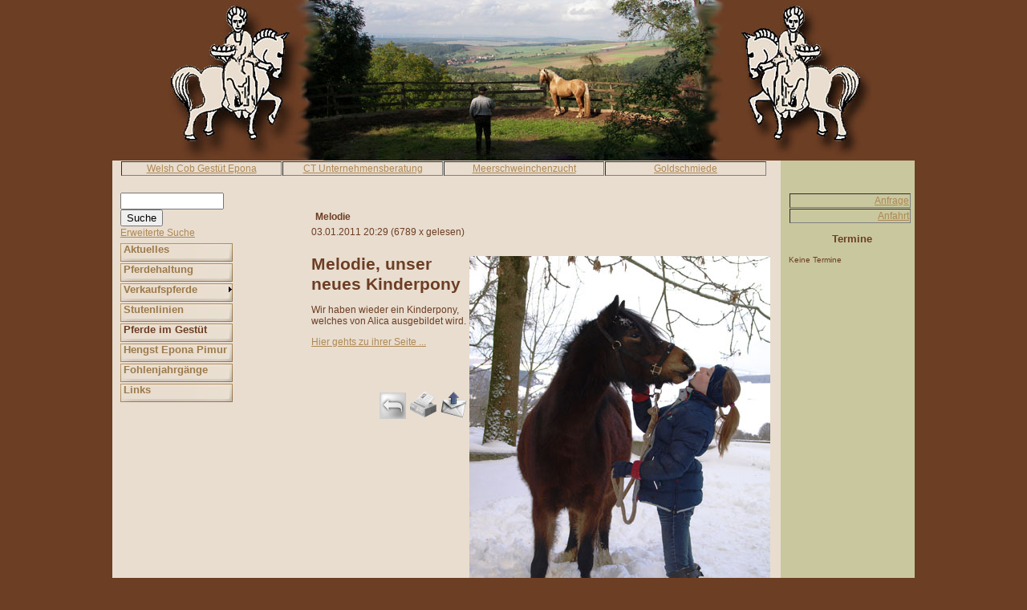

--- FILE ---
content_type: text/html; charset=utf-8
request_url: https://tschoepke-schoenborn.de/news/80/1/951/melodie
body_size: 7928
content:
<!DOCTYPE html PUBLIC "-//W3C//DTD XHTML 1.0 Transitional//EN" "http://www.w3.org/TR/xhtml1/DTD/xhtml1-transitional.dtd"> 

<html xmlns="http://www.w3.org/1999/xhtml" xml:lang="de" lang="de">

<head>

<!-- start file:/opt/ws-xoops//modules/system/templates/theme_helpers.title.html -->
<title>Tschoepke Schoenborn - News: Melodie</title>
<!-- end file:/opt/ws-xoops//modules/system/templates/theme_helpers.title.html -->

<meta name="keywords" content="Unternehmensberatung, Internetservice, Welsh Cob Gestüt Epona, Meerschweinchenzucht, Goldschmiede, gerittene Welsh Cobs, Welsh Cobs, Welsh, Freizeitpferde, Geländepferde, Welsh A, Kinderponies, Kinderponys, Kinderpony, Homepagegestaltung, Website Erstellung, Schmuck, Unikate, Gold, Meerschweinchen, Rassemeerschweinchen, 
Pferdeschmuck, Beratung Pferdebetriebe, Existenzgründungsberatung" />
<meta name="description" content="Melodie, unser neues KinderponyWir haben wieder ein Kinderpony, welches von Alica ausgebildet wird.Hier gehts zu ihrer Seite ..." />

<meta http-equiv="content-type" content="text/html; charset=UTF-8" />
<meta http-equiv="content-language" content="de" />
<meta name="robots" content="index,nofollow" />
<meta name="rating" content="general" />
<meta name="author" content="Christian Tschoepke" />
<meta name="copyright" content="Copyright Christian Tschoepke" />
<meta name="generator" content="Worldsoft CMS" />


<meta name="content-language" content="de" />


<!-- indexing: off -->
<!-- start file:/opt/ws-xoops//modules/system/templates/theme_helpers.after_meta.html -->




<!-- start dns-prefetching -->
<link rel="dns-prefetch" href="//static.worldsoft-cms.info">
<link rel="dns-prefetch" href="//images.worldsoft-cms.info">
<link rel="dns-prefetch" href="//log.worldsoft-cms.info">
<link rel="dns-prefetch" href="//logs.worldsoft-cms.info">
<link rel="dns-prefetch" href="//cms-logger.worldsoft-cms.info">
<!-- end dns-prefetching -->

	<link rel='shortcut icon' type='image/x-icon' href='/favicon.ico' />



<!-- Custom headers that should be load in the top  -->
<link rel='canonical' href='https://tschoepke-schoenborn.de/news/80/1/0/melodie'  />



<!-- Javascript files that should be loaded before the core -->

<script type='text/javascript' src='/js/jquery/jquery-1.12.4.min.js?ts=1764930619'></script>
<script type='text/javascript' src='/js/jquery/fixes/jquery-fixes-1.x.min.js?ts=1764930619'></script>



<!-- CSS  files that should be loaded before the core -->
<link rel='stylesheet' type='text/css' media='screen' href='//static.worldsoft-cms.info/js/jquery/ui/1.12.1/jquery-ui.css?ts=1764930619' />
<link rel='stylesheet' type='text/css' media='screen' href='//static.worldsoft-cms.info/js/jquery/ui/1.12.1/jquery-ui.theme.css?ts=1764930619' />
<link rel='stylesheet' type='text/css' media='screen' href='/css/cms.css?ts=1764930619' />




<!-- end file:/opt/ws-xoops//modules/system/templates/theme_helpers.after_meta.html -->
<!-- indexing: on -->
    
<link rel='stylesheet' type='text/css' href='/Styles/epona1.css' />


    

<!-- RMV: added module header -->



<script type="text/javascript">

<!--

//--></script>
<script type='text/javascript'>
window._domain='tschoepke-schoenborn.de';
window._domain_id='43775';
// Setup _lang_def
window._lang_def='de_DE';
window.location_id='951';
window.uploader_url='http://webuploader.worldsoft-cms.info/index.php';
window.newCookieConsent=0;
window._wbs=true;
window._wbs_company_id=55262295;
window._wbs_widget_url='https://widgets.worldsoft-wbs.com';
</script>


 <!-- Including //static.worldsoft-cms.info/js/jquery/plugins/cookie.js  -->

 <!--googleoff: all--> <script type='text/javascript' src='//static.worldsoft-cms.info/js/jquery/plugins/cookie.js'></script><!--googleon: all-->
<!--[if IE]><script src="//static.worldsoft-cms.info/js/jquery/plugins/bt/0.9.5-rc1/other_libs/excanvas_r3/excanvas.compiled.js"></script> <![endif]-->


 <!-- Including /js/worldsoft/URLPathInfo.js  -->

 <!--googleoff: all--> <script type='text/javascript' src='/js/worldsoft/URLPathInfo.js?ts=1764930619'></script><!--googleon: all-->


 <!-- Including /include/xoops.js  -->

 <!--googleoff: all--> <script type='text/javascript' src='/include/xoops.js?ts=1764930619'></script><!--googleon: all-->


 <!-- Including /bootstrap.js  -->

 <!--googleoff: all--> <script type='text/javascript' src='/bootstrap.js?ts=1764930619'></script><!--googleon: all-->


 <!-- Including /class/dhtml/overlib/overlib.js  -->

 <!--googleoff: all--> <script type='text/javascript' src='/class/dhtml/overlib/overlib.js?ts=1764930619'></script><!--googleon: all-->

		<script type="text/javascript">

var onLoadScripts=new Array();
var onLoadFunctions=new Array();
onLoadScripts.push("/include/locale.js.php?lang=de");
onLoadScripts.push("/include/user.js.php?lang=de");
onLoadScripts.push("//static.worldsoft-cms.info/xoops/include/ajaxLogin.js");
onLoadScripts.push("//static.worldsoft-cms.info/xoops/include/ajaxInvite.js");
onLoadScripts.push("//static.worldsoft-cms.info/xoops/include/ajaxPortalRecommend.js");


var MenuSounds = new Object();
function loadOnLoadScripts(){
	for (var i=0; i<onLoadScripts.length;i++) {
		loadScript(onLoadScripts[i]);
}
if (self.doStartup) {
	doStartup();
}
/* Do other onload handlers */
doOnLoadFunctions();
if (window.istats_url) {
	loadScript(window.istats_url);
}
if (window.ws_stats_url) {
	loadScript(window.ws_stats_url);
}
if (window.af_url) {
	if (location.search.indexOf("af_id")!=-1) {
		loadScript(window.af_url);
}
}
}
window.printLayout='print';
window.printAuto='1';
window.ws_stats_url = "//logs.worldsoft-cms.info/log?domain=tschoepke-schoenborn.de";
window.ws_stats_url += "&sw=" + screen.width;
window.ws_stats_url += "&sc=" + screen.colorDepth;
window.ws_stats_url += "&refer=" + escape(document.referrer);
window.ws_stats_url += "&page_counter=" + escape(location.href);
window.ws_stats_url += "&cookie=" + escape(document.cookie);


	window.af_url="/af.php?qs="+escape(location.search);


	if(window.addEventListener){
		window.addEventListener('load', loadOnLoadScripts, false);
} else {
	if(window.attachEvent) {
		window.attachEvent('onload', loadOnLoadScripts);
}
}


//-->

</script>
<script language="JavaScript1.2"  src="//static.worldsoft-cms.info/xoops/modules/wsMenu/dynamicMenu/apymenu.js"></script>

<!-- indexing: off -->
<!-- start file:/opt/ws-xoops//modules/system/templates/theme_helpers.before_end_head.html -->

<!-- Javascript files that should be loaded after the core -->

<script type='text/javascript' src='//static.worldsoft-cms.info/js/jquery/ui/1.12.1/jquery-ui.min.js?ts=1764930619'  ></script>
<script type='text/javascript' src='/modules/wsMenu/deluxeMenu/js/dmenu.js?ts=1764930619'  ></script>



<!-- CSS  files that should be loaded after the core -->




<!-- Custom headers that should be load just before the body   -->





<!-- location based  custom header added by the webmaster -->



<!-- end file:/opt/ws-xoops//modules/system/templates/theme_helpers.before_end_head.html -->
<!-- indexing: on --></head>

<body>
<div id="overDiv"></div>

<!-- start file:/opt/ws-xoops//modules/system/templates/theme_helpers.after_start_body.html -->

<!-- started body -->
<div id="dialog"></div> <!-- for the jQueryui dialog -->

<!-- end file:/opt/ws-xoops//modules/system/templates/theme_helpers.after_start_body.html --><!-- Main container of all data -->

<div id="container">

	<!-- Spare div tags for design purposes -->

  <div id="topT1"></div>
	<div id="topT2"></div>
	<div id="top">

			<!-- Start left blocks loop -->

			
			<!-- End left blocks loop -->

	</div>
    <table border=0 width=100% cellpadding="0" cellspacing="0">
        <td id="topLeft"><div id="topLeft"></div></td>
        <td id="topCenter"><div id="topCenter"><div id="block_120" class="block" ><fieldset> <legend class="blockTitle">unternehm_leiste</legend><div style='display: none' class='blockHeader' id='blockHeader_120' title='unternehm_leiste'><table class='blockHeaderTable' width='100%' border=0>
		 <tr>
			<td  ><img class='blockHeaderMoveIcon'  width=16 height=16 src='/img/blank.gif' /></td>
		 </tr>
		 <tr>
			<td align=right nowrap ><img class='blockHeaderEditIcon'  width=16 height=16 src='/img/blank.gif' /></td></tr>
		 <tr>
		     <td><img class='blockHeaderCloseIcon' width=16 height=16 src='/img/blank.gif' /></td>
		 </tr></table>
        </div><div class="blockContent"  id="blockContent_120"><table cellspacing="1" cellpadding="1" width="772" align="center" summary="" border="1">
    <tbody>
        <tr>
            <td valign="middle" align="center" width="193"><font size="2"><a href="/47/Welsh_Cob_Gestüt_Epona.html">Welsh Cob Gest&uuml;t Epona</a></font></td>
            <td valign="middle" align="center" width="193"><font size="2"><a href="/46/CT_Unternehmensberatung.html">CT Unternehmensberatung</a></font></td>
            <td valign="middle" align="center" width="193"><font size="2"><a href="/48/Epona_Pigs.html">Meerschweinchenzucht</a></font></td>
            <td valign="middle" align="center" width="193"><font size="2"><a href="/49/Goldschmiede.html">Goldschmiede</a></font></td>
        </tr>
    </tbody>
</table></div></fieldset></div></div></td>
        <td id="topRight"><div id="topRight"></div></td>
    </table>


		<table id="center_table" border="0" cellpadding="0" cellspacing="0" >

			<tr>

				<td id="center_l">

						<!-- Start center-left blocks loop -->

						
							<div id="block_3" class="block" >				  

								<fieldset>

								 <legend class="blockTitle">Suche</legend><div style='display: none' class='blockHeader' id='blockHeader_3' title='Suche'><table class='blockHeaderTable' width='100%' border=0>
		 <tr>
			<td  ><img class='blockHeaderMoveIcon'  width=16 height=16 src='/img/blank.gif' /></td>
		 </tr>
		 <tr>
			<td align=right nowrap ><img class='blockHeaderEditIcon'  width=16 height=16 src='/img/blank.gif' /></td></tr>
		 <tr>
		     <td><img class='blockHeaderCloseIcon' width=16 height=16 src='/img/blank.gif' /></td>
		 </tr></table>
        </div>

								<div class="blockContent"  id="blockContent_3"><form style="margin-top: 0px;" action="https://tschoepke-schoenborn.de/search.php" method="get">
<input type="hidden" name="location_id" value="951" />
  <input class=text type="text" name="query" size="14" /><input type="hidden" name="action" value="results" /><br /><input class=button type="submit" value="Suche" />
</form>
<a href="https://tschoepke-schoenborn.de/search.php?location_id=951">Erweiterte Suche</a></div>

							  	</fieldset>

							</div>

						
							<div id="block_85" class="block" >				  

								<fieldset>

								 <legend class="blockTitle">Menu</legend><div style='display: none' class='blockHeader' id='blockHeader_85' title='Menu'><table class='blockHeaderTable' width='100%' border=0>
		 <tr>
			<td  ><img class='blockHeaderMoveIcon'  width=16 height=16 src='/img/blank.gif' /></td>
		 </tr>
		 <tr>
			<td align=right nowrap ><img class='blockHeaderEditIcon'  width=16 height=16 src='/img/blank.gif' /></td></tr>
		 <tr>
		     <td><img class='blockHeaderCloseIcon' width=16 height=16 src='/img/blank.gif' /></td>
		 </tr></table>
        </div>

								<div class="blockContent"  id="blockContent_85">
<!-- indexing: off -->



<div id="deluxemenu_1" class="topMenu">


	<script type="text/javascript">
		// -- Deluxe Tuner Style Names
		// Deluxe_menu.html
		var itemStylesNames=[];
		var menuStylesNames=[];
		// -- End of Deluxe Tuner Style Names

		var cssStyle=1;
		var cssClass="topMenu";
		var cssSubmenu="";
		var cssItem=["",""];
		var cssItemText=["",""];

		//Common
		var isHorizontal=0;
		var smColumns=0;
		var smOrientation=0;
		var smViewType=0;
		var dmRTL=0;
		var pressedItem = -2; //The toggle mode. Sets an index of an item that will be highlighted by default.-2 - the toggle mode is disabled;-1 - the toggle mode is enabled, but no items highlighted by default;0,1,2,3,... - index of highlighted item in a top-menu.
		var itemCursor="pointer"; //Available values: "auto", "default", "pointer", "move", "crosshair", "text", "wait", "help".
		var itemTarget="_self"; //Default target for all menu items.Available values: "_self", "_blank", "_parent", "_search", "_top".You can also set a frame name.
		var statusString="text"; //Text in a browser's status bar when you put a pointer over an item. Values:"link" - show item link;"text" - show item text;"tip" - show item tip.With another value shows specified value.
		var blankImage="img/blank.gif";

		//Dimensions
		var menuWidth="100%"; //Width of the menu in (px, % or other units).It's recommended to assign a precise value to this parameter for a correct menu positioning in different browsers.
		var menuHeight="100%"; //Height of the menu in (px, % or other units).
		var smWidth=""; //Width of all submenus.
		var smHeight=""; //Height of all submenus.

		//Positioning
		var absolutePos=0;
		var posX=0;
		var posY=0;
		var topDX=0;
		var topDY=0;
		var DX=0;
		var DY=0;
		var subMenuAlign="left"; //Horizontal alignment for submenus."left", "center", "right" - alignment relative to the parent item;"pleft", "pcenter", "pright" - alignment relative to the parent submenu.
		var subMenuVAlign="center"; //Submenus vertical alignment."top", "center", "bottom" - alignment relative to the parent item;"ptop", "pcenter", "pbottom" - alignment relative to the parent submenu.

		//Font
		var fontStyle="normal 8pt Verdana";
		var fontColor=["","#FF0000"]; //Normal and mouseover font colors.
		var fontDecoration=["none","none"]; //Normal and mouseover font decoration.Available values: "none", "underline", "line-through", "overline".
		var fontColorDisabled="#AAAAAA";

		//Appearance
		var menuBackColor="#dddddd";
		var menuBackImage="";
		var menuBackRepeat="repeat";
		var menuBorderColor="#000000";
		var menuBorderStyle="solid"; //Border style for the menu and all the submenus.Available values: "none", "solid", "double", "dotted", "dashed", "groove", "ridge".
		var menuBorderWidth=0;

		//Item Appearance
		var itemBackColor=["#DDDDDD","#FFFFFF"]; //Normal and mouseover colors of item background.
		var itemBackImage=["",""];
		var itemBorderWidth=0;
		var itemBorderColor=["#6655FF","#665500"];
		var itemBorderStyle=["solid","solid"]; //Normal and mouseover styles of items' border.Available values: "none", "solid", "double", "dotted", "dashed", "groove", "ridge".
		var itemAlignTop="left"; //Text alignment for top items.Values: "left", "center", "right".
		var itemAlign="left"; //Text alignment for submenu items.Values: "left", "center", "right".
		var itemSpacing=0;
		var itemPadding=0;

		//Icons
		var iconTopWidth=16; //Width and height of icons for top-level items.
		var iconTopHeight=16;
		var iconWidth=16; //Width and height of icons for submenu items.
		var iconHeight=16;

		var useArrowImage=1;

		if(useArrowImage == 1){
			var arrowImageSub=["/img/arrow_r.gif","/img/arrow_r2.gif"];
			var arrowWidth=7; //Width and height of arrow icons.
			var arrowHeight=7;
			if(isHorizontal==1){
				var arrowImageMain=["/img/arrow_d.gif","/img/arrow_d2.gif"];
				var separatorVImage="/img/separv1.gif";
				var separatorVWidth="5"; //Width of a vertical separator (in px).
				var separatorVHeight="16"; //Height of a vertical separator (in px, %).
			}else{
				var arrowImageMain=["/img/arrow_r.gif","/img/arrow_r2.gif"];
				var separatorVImage="/img/separ1.gif";
				var separatorVWidth="100%";
				var separatorVHeight="5";
			}
		}else{
			var arrowImageSub=["",""];
			var arrowImageMain=["",""];
		}

		//Separators
		var separatorImage="/img/separ1.gif";
		var separatorWidth="100%"; //Width of a horizontal separator (in px, %).
		var separatorHeight="5"; //Height of a horizontal separator (in px).
		var separatorAlignment="center"; //Alignment of a horizontal separator.
		var separatorPadding="0"; //Separators' padding.You can also set multiple values, for example:"10px 15px 10px 5px";(top, right, bottom, left)

		//Movable Menu
		var movable = 0; //Creates a movable menu - you can use a mouse to move a menu as a usual window.
		var moveWidth=12;
		var moveHeight=20;
		var moveColor="#DECA9A";
		var moveImage="";
		var moveCursor = "move"; //Cursor type when you mouseover the drag spacer.
		var smMovable = 0;
		var closeBtnW=15;
		var closeBtnH=15;
		var closeBtn="";

		//Transitional Effects and Filters
		var transparency=100; //Transparency of submenu in %.
		var transition=8; //Index of a transitional effect (0-39).
		var transOptions="";
		var transDuration=100; //Delay of a transitional effect (in ms) on submenu's showing.
		var transDuration2=50; //Delay of a transitional effect (in ms) on submenu's hiding.
		var shadowColor="#999999";
		var shadowLen=0; //Length of shadow.
		var shadowTop=0 //A shadow for a top-menu: 0 - hide, 1 - show.


		//Floatable Menu
		var floatable=0;
		var floatIterations=5;
		var floatableX=1;
		var floatableY=1;



		//Advanced
		var dmObjectsCheck=0;
		var saveNavigationPath=1;
		var showByClick=0;
		var noWrap=1;
		var pathPrefix_img="";
		var pathPrefix_link="";
		var smShowPause=200;
		var smHidePause=1000;
		var smSmartScroll=1;
		var smHideOnClick=1;
		var dm_writeAll=0;

		//AJAX-like Technology
		var dmAJAX=0;
		var dmAJAXCount=0;

		//Dynamic Menu
		var dynamic=0;

		//Keystrokes Support
		var keystrokes=1;
		var dm_focus=1;
		var dm_actKey=113;

		/*
 
 var itemStyles = [
   ["CSS=buttonLevel1Normal,buttonLevel1Hover"],
   ["CSS=buttonLevel2Normal,buttonLevel2Hover"],
];

var menuStyles = [
   ["CSS=topMenu"],
];
		 */

		//var cssItem=["buttonLevel1Normal", "buttonLevel1Normal"];

		var menuItems = [["Aktuelles","/modules/news/index.php?location_id=47&storytopic=13","","","","_top","0","0"], ["Pferdehaltung","/1643/epona-cobs/pferdehaltung","","","","","0","0"], ["Verkaufspferde","/61/epona-cobs/verkaufspferde","","","","","0","0"], ["|Kyrill","/723/verkaufspferde-epona-cobs/kyrill","","","","","1","0"], ["|Primus","/2017/verkaufspferde-epona-cobs/primus","","","","","1","0"], ["|Tabali","/1941/verkaufspferde-epona-cobs/tabali","","","","","1","0"], ["|Cersei","/1418/verkaufspferde-epona-cobs/cersei","","","","","1","0"], ["|Graciella","/1868/verkaufspferde-epona-cobs/graciella","","","","","1","0"], ["Stutenlinien","/84/epona-cobs/stutenlinien","","","","","0","0"], ["Pferde im Gestüt","/951/epona-cobs/pferde-im-gestuet","","","","","0","0"], ["Hengst Epona Pimur","/1575/epona-cobs/hengst-epona-pimur","","","","","0","0"], ["Fohlenjahrgänge","/1796/epona-cobs/fohlenjahrgaenge","","","","","0","0"], ["Links","/modules/news/index.php?location_id=47&storytopic=7","","","","_top","0","0"]];

itemStyles = [ ["CSS=buttonLevel1Normal,buttonLevel1Hover"], ["CSS=buttonLevel2Normal,buttonLevel2Hover"] ];
dm_init();
 

jQuery(document).ready(function(){dm_ext_setPressedItem(0, 0, 4, 1,0);});</script></div>
<!-- indexing: on -->
</div>

							  	</fieldset>

							</div>

						
						<!-- End center-left blocks loop -->

				</td>

				<td id="center_c">

						<!-- Start center-center blocks loop -->

						
						<!-- End center-center blocks loop -->

						<div id="content">

							<script type="text/javascript">



/*

    	<table border="0" width="640" cellpadding="0" cellspacing="1" bgcolor="#000000"><tr><td>
    	<table border="0" width="640" cellpadding="20" cellspacing="1" bgcolor="#ffffff"><tr><td align="center">
    	<!-- <img src="'.XOOPS_URL.'/images/logo.gif" border="0" alt="" /><br /><br /> -->
*/






function printStory(){
	content = $('#news_story').html();


	var html = '<ht';
	html += 'ml><he' + 'ad>';
	html += '<title>' + document.title + '</title>';
	html += '</he' + ' ad><bo' + 'dy bgcolor="#ffffff" text="#000000">';
	html += '<table border=0><tbody><tr><td align=center>'; // First table
	html += '<table border="0" width="640" cellpadding="0" cellspacing="1" bgcolor="#ffffff"><tr><td>'; // Second table
	html += '<table border="0" width="640" cellpadding="20" cellspacing="1" bgcolor="#ffffff"><tr><td align="center">'; // 3rd table
	html += '<h3>' + document.title + '</h3>';

	html += '</td></tr></table>'; // 3rd table table;
	html += content;

	html += '</td></tr></table>'; // Second table;
	html += '</td></table>'; // First table
	html += 'Dieser Artikel stammt von <br><a href="https://tschoepke-schoenborn.de/news/80/1/0/melodie">https://tschoepke-schoenborn.de/news/80/1/0/melodie</a>' + "<br>";
	html += '</bo' + 'dy></ht' + 'ml>'; // EOF
		 

	printWindow = window.open('');
	printWindow.document.open();
	printWindow.document.write(html);
	printWindow.document.close();
	printWindow.focus();
	printWindow.print();
}
</script>
<div style="text-align: left; margin: 10px;"></div>

<div style="padding: 3px; margin-right:3px;" id="news_story">
<div class="item">
  <div class="head">Melodie</div>
  <div class="itemInfo">
    <span style="display: none" class="itemPoster">Geschrieben von <a href="https://tschoepke-schoenborn.de/userinfo.php?uid=2307098&location_id=951">tschoepke</a></span>
    <span class="itemPostDate"><!-- am --> 03.01.2011 20:29</span> (<span class="itemStats">6789 x gelesen</span>)
  </div>
  <div class="itemBody">
    
    <p class="itemText"><h1>
<p><img border="0" hspace="2" alt="" vspace="2" align="right" src="/i/4339/melodie-ifana04.jpg" /></p>
Melodie, unser neues Kinderpony</h1>
<p>Wir haben wieder ein Kinderpony, welches von Alica ausgebildet wird.</p>
<p><a href="/1346">Hier gehts zu ihrer Seite ...</a></p></p>
  </div><br/>
  <div class="foot">
    <span class="itemAdminLink"></span> <span class="itemPermaLink"></span>
  </div>
</div></div>

<div style="text-align: left; margin: 10px;"></div>

<div style="padding: 5px; text-align: right;
margin-right:3px;"> 
<a target="_top" href="javascript:history.back();"><img src="/modules/news/images/back.png" border="0" alt="Zurück" title="Zurück" /></a>
<a rel="nofollow" href="javascript:printStory()"><img src="/modules/news/images/print.png" border="0" alt="Druckoptimierte Version" title="Druckoptimierte Version" /></a>
<a target="_top" href="mailto:?subject=Interessanter Artikel auf Tschoepke Schoenborn&amp;body=Hier ist ein interessanter Artikel den ich auf Tschoepke Schoenborn gelesen habe.:  https%3A%2F%2Ftschoepke-schoenborn.de%2Fmodules%2Fnews%2Farticle.php%3Fstoryid%3D80%26topicid%3D1%26location_id%3D951"><img src="/modules/news/images/friend.png" border="0" alt="Diesen Artikel weiterempfehlen..." title="Diesen Artikel weiterempfehlen..." /></a>
<a style="display:none" rel="nofollow" href="/modules/news/print.php?storyid=80&location_id=951&topicid=1" target="_blank"><img src="/modules/news/images/print.png" border="0" alt="Druckoptimierte Version" title="Druckoptimierte Version" /></a></div>

	<div style="text-align: center; padding: 3px; margin:3px;">
	
	
	</div>

	<div style="margin:3px; padding: 3px;">
	<!-- start comments loop -->
		</div>
<!-- end comments loop -->



						</div>

				</td>

				<td id="center_r">

						<!-- Start center-right blocks loop -->

						

							<div id="block_124" class="block" >				  

								<fieldset>

								 <legend class="blockTitle">kontakt block</legend><div style='display: none' class='blockHeader' id='blockHeader_124' title='kontakt block'><table class='blockHeaderTable' width='100%' border=0>
		 <tr>
			<td  ><img class='blockHeaderMoveIcon'  width=16 height=16 src='/img/blank.gif' /></td>
		 </tr>
		 <tr>
			<td align=right nowrap ><img class='blockHeaderEditIcon'  width=16 height=16 src='/img/blank.gif' /></td></tr>
		 <tr>
		     <td><img class='blockHeaderCloseIcon' width=16 height=16 src='/img/blank.gif' /></td>
		 </tr></table>
        </div>

								<div class="blockContent"  id="blockContent_124"><table align="center" border="1" cellpadding="1" cellspacing="1" summary="">
	<tbody>
		<tr>
			<td align="right"><a href="/modules/liaise/index.php?form_id=6&amp;location_id=894">Anfrage</a></td>
		</tr>
		<tr>
			<td align="right"><a href="/wcms/ftp//t/tschoepke-schoenborn.de/uploads/anfahrtsbeschreibung-nach-sch-nborn.pdf">Anfahrt</a></td>
		</tr>
	</tbody>
</table>
<dif></dif></div>

							  	</fieldset>

							</div>

						

							<div id="block_133" class="block" >				  

								<fieldset>

								 <legend class="blockTitle">termine</legend><div style='display: none' class='blockHeader' id='blockHeader_133' title='termine'><table class='blockHeaderTable' width='100%' border=0>
		 <tr>
			<td  ><img class='blockHeaderMoveIcon'  width=16 height=16 src='/img/blank.gif' /></td>
		 </tr>
		 <tr>
			<td align=right nowrap ><img class='blockHeaderEditIcon'  width=16 height=16 src='/img/blank.gif' /></td></tr>
		 <tr>
		     <td><img class='blockHeaderCloseIcon' width=16 height=16 src='/img/blank.gif' /></td>
		 </tr></table>
        </div>

								<div class="blockContent"  id="blockContent_133"><p align="center"><strong><font size="2">Termine</font></strong></p></div>

							  	</fieldset>

							</div>

						

							<div id="block_109" class="block" >				  

								<fieldset>

								 <legend class="blockTitle">Kommende Termine</legend><div style='display: none' class='blockHeader' id='blockHeader_109' title='Kommende Termine'><table class='blockHeaderTable' width='100%' border=0>
		 <tr>
			<td  ><img class='blockHeaderMoveIcon'  width=16 height=16 src='/img/blank.gif' /></td>
		 </tr>
		 <tr>
			<td align=right nowrap ><img class='blockHeaderEditIcon'  width=16 height=16 src='/img/blank.gif' /></td></tr>
		 <tr>
		     <td><img class='blockHeaderCloseIcon' width=16 height=16 src='/img/blank.gif' /></td>
		 </tr></table>
        </div>

								<div class="blockContent"  id="blockContent_109"><font style="font-size:10px;">
  Keine Termine
</font>

  <dl>
      </dl>

  
  </div>

							  	</fieldset>

							</div>

						
						<!-- End center-right blocks loop -->

				</td>

			</tr>

		</table>
	<div id="bottomB1"></div>
	<div id="bottomB2"></div>

    <table border=0 width=100% cellpadding="0" cellspacing="0">
        <td id="bottomLeft"><div id="bottomLeft"></div></td>
        <td id="bottomCenter"><div id="bottomCenter"><div id="block_123" class="block" ><fieldset> <legend class="blockTitle">Navileiste unten</legend><div style='display: none' class='blockHeader' id='blockHeader_123' title='Navileiste unten'><table class='blockHeaderTable' width='100%' border=0>
		 <tr>
			<td  ><img class='blockHeaderMoveIcon'  width=16 height=16 src='/img/blank.gif' /></td>
		 </tr>
		 <tr>
			<td align=right nowrap ><img class='blockHeaderEditIcon'  width=16 height=16 src='/img/blank.gif' /></td></tr>
		 <tr>
		     <td><img class='blockHeaderCloseIcon' width=16 height=16 src='/img/blank.gif' /></td>
		 </tr></table>
        </div><div class="blockContent"  id="blockContent_123"><table border="1" cellspacing="1" summary="" cellpadding="1" width="100" height="20">
    <tbody>
        <tr>
            <td valign="middle" align="center"><font size="2"><a href="/5/Home_/_Startseite.html">Home</a>&nbsp;|&nbsp;<a href="/276/Bildergalerien.html">Bildergalerien</a> | <a href="/377/Impressum.html">Impressum</a>&nbsp;| <a href="/51/Sitemap.html">Sitemap</a>&nbsp;| <a href="/50/Intern.html">Intern</a></font></td>
        </tr>
    </tbody>
</table></div></fieldset></div></div></td>
        <td id="bottomRight"><div id="bottomRight"></div></td>
    </table>


    <div id="bottom">
			<!-- Start right blocks loop -->

			
				<div id="block_139" class="block" >				  

					<fieldset>

					 <legend class="blockTitle">copyright</legend><div style='display: none' class='blockHeader' id='blockHeader_139' title='copyright'><table class='blockHeaderTable' width='100%' border=0>
		 <tr>
			<td  ><img class='blockHeaderMoveIcon'  width=16 height=16 src='/img/blank.gif' /></td>
		 </tr>
		 <tr>
			<td align=right nowrap ><img class='blockHeaderEditIcon'  width=16 height=16 src='/img/blank.gif' /></td></tr>
		 <tr>
		     <td><img class='blockHeaderCloseIcon' width=16 height=16 src='/img/blank.gif' /></td>
		 </tr></table>
        </div>

					<div class="blockContent"  id="blockContent_139"><div align="center"><font color="#ffffff"><font size="1">&copy; by Christian Tschoepke</font> </font></div></div>

				  </fieldset>

				</div>

			
			<!-- End right blocks loop -->

	</div>

<!-- End of main container of all data -->

</div>

<!-- indexing: off -->

<!-- start file:/opt/ws-xoops//modules/system/templates/theme_helpers.before_end_body.html -->


<!-- start google-analytics -->
	<!-- Google Analytics -->





<!-- Global Site Tag (gtag.js) - Google Analytics -->
<script async src="https://www.googletagmanager.com/gtag/js?id=UA-3321718-1"></script>
<script>
  window.dataLayer = window.dataLayer || [];
  function gtag(){dataLayer.push(arguments);}
  gtag('js', new Date());

  gtag('config', 'UA-3321718-1');
</script>







<!-- End Google Analytics -->

<!-- end google-analytics -->










<div style='display: none;'><div id='JSPO_USERNAME'>Benutzername: </div>
<div id='JSPO_LOGIN'>User-Login</div>
<div id='JSPO_US_EMAIL'>Ihr E-Mail</div>
</div>

<div id="controlBlocks">
<!-- certain blocks that should not be affected by selector CSS such as the wsRegistration block -->

	

</div>



<!-- CSS  files that should be loaded just at the end of the body -->




<!-- Javascript files that should be loaded at the end of the body -->






<!-- Custom footer that should be loaded just before the end of the body   -->








<!-- custom footers added by the webmaster -->
	


<!-- location based  custom footer added by the webmaster -->




<!-- jqmWindow for modal messages -->
<div class="jqmWindow" id="jqmDiv">
<div class="jqmTitle"><a style="float: right" href="#"><img alt="*" style="border: 0;" class="hideDialog" src="//images.worldsoft-cms.info/data/icons/worldsoft-cms-icons/PNG/16X16/Web_stopp.png" /></a></div>
<div class="jqmContent" id="jqmDivContent"></div>
</div>
<!-- end jqmWindow  -->




<!-- end file:/opt/ws-xoops//modules/system/templates/theme_helpers.before_end_body.html -->

<!-- indexing: on --></body>

</html>
<!-- page generated from cms-app-prod-02 -->


--- FILE ---
content_type: text/css;charset=utf-8
request_url: https://tschoepke-schoenborn.de/Styles/epona1.css
body_size: 2062
content:
/* Getting from cache epona1 */
 
.buttonIsParentOpen {
	font-weight:bold;
	font-size:10pt;
	color:#FFFFFF;
	background-image:url(/image.php?cat=skin17&name=btn2.jpg);
	background-repeat:no-repeat;
	height:37px;
	width:129px;
	cursor:default;
}

#center_r fieldset {
	cursor:default;
}

#container {
	width:1000px;
	cursor:default;
	margin-left:auto;
	margin-right:auto;
	padding-left:0px;
	padding-right:0px;
	border-top-width:0px;
	border-left-width:0px;
	border-right-width:0px;
	border-bottom-width:0px;
	margin-top:0px;
	padding-top:0px;
	background-repeat:repeat;
	background-position:top;
	background-color:#E9DDCF;
}

body {
	font-family:Arial, Verdana, sans-serif;
	margin-bottom:0px;
	margin-top:0px;
	padding-top:0px;
	padding-left:0px;
	padding-right:0px;
	padding-bottom:0px;
	font-weight:normal;
	font-size:9pt;
	text-decoration:none;
	cursor:default;
	margin-left:0px;
	margin-right:0px;
	background-color:#6C3E24;
	color:#6C3E24;
	background-repeat:repeat-y;
	background-position:center;
}

#top {
	height:200px;
	font-size:100%;
	margin-top:0px;
	margin-left:0px;
	margin-right:0px;
	margin-bottom:0px;
	padding-top:0px;
	padding-left:0px;
	padding-right:0px;
	padding-bottom:0px;
	cursor:default;
	background-repeat:no-repeat;
	vertical-align:top;
	background-color:#6C3E24;
	background-position:center;
	background-image:url(/image.php?cat=__theme__epona1&name=epona_banner_neu3.jpg);
}

#bottomLeft .even {
	cursor:default;
}

#center_table {
	cursor:default;
	vertical-align:top;
	width:100%;
	background-repeat:no-repeat;
	background-position:right;
}

a.buttonIsParent {
	font-weight:bold;
	font-size:10pt;
	color:#9C7A4B;
	background-image:url(/image.php?cat=__theme__epona1&name=btn2.jpg);
	cursor:default;
	height:37px;
	width:129px;
	background-repeat:no-repeat;
}

#center_l {
	cursor:default;
	font-weight:bold;
	font-size:10pt;
	vertical-align:top;
	background-repeat:no-repeat;
}

.buttonLevel1 a {
	text-indent:4px;
	border-collapse:collapse;
	display:block;
	border-style:solid;
	border-color:#333333;
	text-decoration:none;
	font-family:Arial, Verdana, sans-serif;
	font-weight:bold;
	font-size:9pt;
	color:#000001;
	cursor:default;
}

#center_c {
	vertical-align:top;
	cursor:default;
	padding-top:5px;
	padding-left:5px;
	padding-right:5px;
	padding-bottom:5px;
	background-repeat:no-repeat;
}

#center_l .blockContent {
	cursor:default;
	margin-top:0px;
	margin-left:0px;
	margin-right:0px;
	margin-bottom:0px;
	padding-top:0px;
	padding-left:0px;
	padding-right:0px;
	padding-bottom:0px;
	width:152px;
}

#center_r {
	vertical-align:top;
	cursor:default;
	background-repeat:repeat-x;
	width:157px;
	background-color:#C9C79E;
	border-left-width:5px;
	padding-left:10px;
}

#center_l .buttonIsSelected {
	cursor:default;
	font-weight:bold;
	font-size:10pt;
}

#center_l fieldset {
	cursor:default;
	margin-top:0px;
	margin-left:0px;
	margin-right:0px;
	margin-bottom:0px;
	padding-top:0px;
	padding-left:10px;
	padding-right:0px;
	padding-bottom:0px;
	width:152px;
}

#center_l  a.buttonIsSelected:hover {
	0:#center_l ;
}

#bottom {
	height:30px;
	cursor:default;
	background-color:#6C3E24;
}

#center_l  a.buttonIsParent:visited {
	0:#center_l ;
}

#center_l legend {
	border-color:#999999;
	border-style:solid;
	text-align:right;
	cursor:default;
	background-color:#E9DDCF;
}

#topLeft .outer {
	cursor:default;
}

#block {
	border-top-color:#ADACAC;
	border-left-color:#ADACAC;
	border-right-color:#ADACAC;
	border-bottom-color:#ADACAC;
}

.buttonLevel2 a {
	text-indent:4px;
	border-collapse:collapse;
	display:block;
	border-top-width:1px;
	border-left-width:1px;
	border-right-width:1px;
	border-bottom-width:1px;
	border-style:solid;
	border-color:#333333;
	text-decoration:none;
	font-family:Arial, Verdana, sans-serif;
	font-weight:bold;
	font-size:9pt;
	color:#000001;
	background-color:#CCCCCC;
	border-top-style:solid;
	border-top-color:#000001;
	border-left-style:solid;
	border-left-color:#000001;
	border-right-style:solid;
	border-right-color:#000001;
	border-bottom-style:solid;
	border-bottom-color:#000001;
	cursor:default;
	margin-left:4px;
	width:80px;
}

fieldset {
	border-top-width:0px;
	border-left-width:0px;
	border-right-width:0px;
	border-bottom-width:0px;
	cursor:default;
	margin-top:0px;
	margin-left:0px;
	margin-right:0px;
	margin-bottom:0px;
	padding-top:0px;
	padding-left:0px;
	padding-right:0px;
	padding-bottom:0px;
}

#center_r .outer {
	cursor:default;
	background-color:#EBE1D5;
}

legend {
	cursor:default;
	display:none;
}

td {
	font-weight:normal;
	cursor:default;
}

a {
	font-weight:normal;
	font-family:Arial, Verdana, sans-serif;
	font-size:9pt;
	color:#AD8855;
	text-decoration:underline;
}

#bottomLeft .foot {
	cursor:default;
}

a:hover {
	text-decoration:underline;
	font-weight:normal;
	font-family:Arial, Verdana, sans-serif;
	font-size:9pt;
	color:#999757;
}

#center_l tr {
	font-weight:bold;
	font-size:10pt;
	cursor:default;
}

h1 {
	font-size:16pt;
	padding-top:0px;
	padding-left:0px;
	padding-right:0px;
	padding-bottom:0px;
	margin-top:0px;
	margin-left:0px;
	margin-right:0px;
	margin-bottom:0px;
	font-weight:bold;
	font-family:Arial, Verdana, sans-serif;
	color:54764e;
	cursor:default;
}

#topCenter .buttonIsSelected {
	font-weight:bold;
	color:#54764E;
	background-image:url(/image.php?cat=__theme__epona1&name=btn_top2.jpg);
	cursor:default;
}

h2 {
	font-size:14pt;
	padding-top:0px;
	padding-left:0px;
	padding-right:0px;
	padding-bottom:0px;
	margin-top:0px;
	margin-left:0px;
	margin-right:0px;
	margin-bottom:0px;
	font-weight:bold;
	font-family:Arial, Verdana, sans-serif;
	color:54764e;
	cursor:default;
}

#center_l  .buttonIsParentOpen {
	0:#center_l ;
}

h3 {
	font-size:12pt;
	padding-top:0px;
	padding-left:0px;
	padding-right:0px;
	padding-bottom:0px;
	margin-top:0px;
	margin-left:0px;
	margin-right:0px;
	margin-bottom:0px;
	font-weight:bold;
	font-family:Arial, Verdana, sans-serif;
	cursor:default;
}

a.buttonIsParentOpen:visited {
	font-weight:bold;
	font-size:10pt;
	color:#FFFFFF;
	background-image:url(/image.php?cat=skin17&name=btn2.jpg);
	background-repeat:no-repeat;
	height:37px;
	width:129px;
	cursor:default;
}

h4 {
	font-size:11pt;
	padding-top:0px;
	padding-left:0px;
	padding-right:0px;
	padding-bottom:0px;
	margin-top:0px;
	margin-left:0px;
	margin-right:0px;
	margin-bottom:0px;
	font-weight:bold;
	font-family:Arial, Verdana, sans-serif;
	cursor:default;
}

#topCenter  a.buttonIsSelected:visited {
	0:#topCenter ;
}

h5 {
	font-size:10pt;
	padding-top:0px;
	padding-left:0px;
	padding-right:0px;
	padding-bottom:0px;
	margin-top:0px;
	margin-left:0px;
	margin-right:0px;
	margin-bottom:0px;
	font-weight:bold;
	font-family:Arial, Verdana, sans-serif;
	cursor:default;
}

#topLeft .even {
	cursor:default;
}

h6 {
	font-size:smaller;
	padding-top:0px;
	padding-left:0px;
	padding-right:0px;
	padding-bottom:0px;
	margin-top:0px;
	margin-left:0px;
	margin-right:0px;
	margin-bottom:0px;
	font-weight:normal;
	font-family:Arial, Verdana, sans-serif;
	cursor:default;
}

#topLeft .foot {
	cursor:default;
}

.outer {
	border-color:#C0C0C0;
	border-style:solid;
	border-top-width:0px;
	border-left-width:0px;
	border-right-width:0px;
	border-bottom-width:0px;
	cursor:default;
	background-color:#ffffff;
}

.buttonLevel1 a:hover {
	text-indent:4px;
	border-collapse:collapse;
	display:block;
	border-style:solid;
	border-color:#333333;
	text-decoration:none;
	font-family:Arial, Verdana, sans-serif;
	font-weight:bold;
	font-size:9pt;
	color:#FFFFFF;
	cursor:default;
}

.head {
	padding-top:5px;
	padding-left:5px;
	padding-right:5px;
	padding-bottom:5px;
	font-weight:bold;
	cursor:default;
}

.buttonLevel2 a:hover {
	text-indent:4px;
	border-collapse:collapse;
	display:block;
	border-top-width:1px;
	border-left-width:1px;
	border-right-width:1px;
	border-bottom-width:1px;
	border-style:solid;
	border-color:#333333;
	text-decoration:none;
	font-family:Arial, Verdana, sans-serif;
	font-weight:bold;
	font-size:9pt;
	color:#FFFFFF;
	background-color:#706D6D;
	border-top-style:solid;
	border-top-color:#000001;
	border-left-style:solid;
	border-left-color:#000001;
	border-right-style:solid;
	border-right-color:#000001;
	border-bottom-style:solid;
	border-bottom-color:#000001;
	cursor:default;
	margin-left:4px;
	width:80px;
}

.foot {
	padding-top:5px;
	padding-left:5px;
	padding-right:5px;
	padding-bottom:5px;
	font-weight:bold;
	cursor:default;
}

#center_r .even {
	cursor:default;
}

ul {
	margin-top:7px;
	margin-right:0;
	margin-bottom:7px;
	margin-left:20px;
}

#center_r .foot {
	cursor:default;
}

li {
	padding-top:0px;
	padding-left:0px;
	padding-right:0px;
	padding-bottom:0px;
	margin-top:0;
	margin-right:0;
	margin-bottom:5px;
	margin-left:0;
}

tr {
	font-weight:normal;
	cursor:default;
}

table {
	width:98%;
	border-top-width:0px;
	border-left-width:0px;
	border-right-width:0px;
	border-bottom-width:0px;
	padding-top:0px;
	padding-left:0px;
	padding-right:0px;
	padding-bottom:0px;
	margin-top:0px;
	margin-left:0px;
	margin-right:0px;
	margin-bottom:0px;
	border:collapse;
	cursor:default;
}

#bottomLeft fieldset {
	cursor:default;
}

.blockTitle {
	padding-top:3px;
	padding-left:3px;
	padding-right:3px;
	padding-bottom:3px;
	color:#639ACE;
	font-weight:bold;
	margin-top:0px;
	margin-right:0px;
	margin-left:0px;
}

#bottomLeft .outer {
	cursor:default;
}

.blockContent {
	padding-top:0px;
	padding-left:0px;
	padding-right:0px;
	padding-bottom:0px;
	margin-right:0px;
	margin-left:0px;
	margin-bottom:0px;
	line-height:120%;
	cursor:default;
	margin-top:0px;
}

#top .buttonLevel1Normal {
	cursor:default;
	margin-left:5px;
	padding-top:10px;
	padding-left:10px;
}

.even {
	cursor:default;
}

#center_l .buttonIsParentOpen {
	cursor:default;
	font-weight:bold;
	font-size:10pt;
}

td.even {
	cursor:default;
}

#center_l td {
	font-weight:bold;
	font-size:10pt;
	cursor:default;
}

.odd {
	cursor:default;
}

#topCenter .buttonLevel1Normal {
	color:#C3B354;
	background-image:url(/image.php?cat=__theme__epona1&name=btn_top1.jpg);
	height:23px;
	width:98px;
	cursor:default;
}

td.odd {
	cursor:default;
}

#center_l  a.buttonIsSelected {
	0:#center_l ;
}

a:visited {
	font-family:Arial, Verdana, sans-serif;
	font-weight:normal;
	font-size:9pt;
	text-decoration:underline;
}

a.buttonIsSelected:visited {
	color:#9C7A4B;
	background-image:url(/image.php?cat=__theme__epona1&name=btn.jpg);
	height:23px;
	width:140px;
	cursor:hand;
	font-weight:bold;
	font-size:10pt;
	background-repeat:no-repeat;
	margin-bottom:2px;
}

a:active {
	font-family:Arial, Verdana, sans-serif;
	font-weight:normal;
	font-size:9pt;
}

#center_l  a.buttonIsParentOpen:visited {
	0:#center_l ;
}

#top .head {
	cursor:default;
}

a.buttonIsParent:hover {
	font-weight:bold;
	font-size:10pt;
	color:#9C7A4B;
	background-image:url(/image.php?cat=__theme__epona1&name=btn2.jpg);
	cursor:default;
	height:37px;
	width:129px;
	background-repeat:no-repeat;
}

#top .foot {
	cursor:default;
}

#center_l  .buttonIsParent {
	0:#center_l ;
}

#top legend {
	display:none;
	cursor:default;
}

#topCenter  .buttonIsSelected {
	0:#topCenter ;
}

#top fieldset {
	cursor:default;
}

.buttonLevel3Normal {
	text-indent:4px;
	border-collapse:collapse;
	display:block;
	border-style:solid;
	border-color:#333333;
	border-top-style:solid;
	border-top-color:#000001;
	border-left-style:solid;
	border-left-color:#000001;
	border-right-style:solid;
	border-right-color:#000001;
	border-bottom-style:solid;
	border-bottom-color:#000001;
	cursor:default;
	width:140px;
	background-image:url(/image.php?cat=__theme__epona1&name=btn.jpg);
	font-family:Arial, Verdana, sans-serif;
	font-weight:bold;
	font-size:10pt;
	color:#9c7a4b;
	height:23px;
	margin-bottom:2px;
}

#top .outer {
	cursor:default;
}

#topLeft .blockContent {
	cursor:default;
}

#top .topMenu {
	cursor:default;
}

#topLeft .odd {
	cursor:default;
}

#center_l .head {
	cursor:default;
}

#topLeft .head {
	cursor:default;
}

#center_l .foot {
	cursor:default;
}

.buttonLevel1 {
	text-indent:4px;
	border-collapse:collapse;
	display:block;
	border-style:solid;
	border-color:#333333;
	text-decoration:none;
	font-family:Arial, Verdana, sans-serif;
	font-weight:bold;
	font-size:9pt;
	color:#000001;
	cursor:default;
}

#center_l .outer {
	cursor:default;
}

.buttonLevel1 a:visited {
	text-indent:4px;
	border-collapse:collapse;
	display:block;
	border-style:solid;
	border-color:#333333;
	text-decoration:none;
	font-family:Arial, Verdana, sans-serif;
	font-weight:bold;
	font-size:9pt;
	color:#000001;
	cursor:default;
}

#center_l .topMenu {
	cursor:default;
	font-weight:bold;
	font-size:10pt;
}

.buttonLevel2 {
	text-indent:4px;
	border-collapse:collapse;
	display:block;
	border-top-width:1px;
	border-left-width:1px;
	border-right-width:1px;
	border-bottom-width:1px;
	border-style:solid;
	border-color:#333333;
	text-decoration:none;
	font-family:Arial, Verdana, sans-serif;
	font-weight:bold;
	font-size:9pt;
	color:#000001;
	background-color:#CCCCCC;
	border-top-style:solid;
	border-top-color:#000001;
	border-left-style:solid;
	border-left-color:#000001;
	border-right-style:solid;
	border-right-color:#000001;
	border-bottom-style:solid;
	border-bottom-color:#000001;
	cursor:default;
	margin-left:4px;
	width:80px;
}

#bottom .head {
	cursor:default;
}

.buttonLevel2 a:visited {
	text-indent:4px;
	border-collapse:collapse;
	display:block;
	border-top-width:1px;
	border-left-width:1px;
	border-right-width:1px;
	border-bottom-width:1px;
	border-style:solid;
	border-color:#333333;
	text-decoration:none;
	font-family:Arial, Verdana, sans-serif;
	font-weight:bold;
	font-size:9pt;
	color:#000001;
	background-color:#CCCCCC;
	border-top-style:solid;
	border-top-color:#000001;
	border-left-style:solid;
	border-left-color:#000001;
	border-right-style:solid;
	border-right-color:#000001;
	border-bottom-style:solid;
	border-bottom-color:#000001;
	cursor:default;
	margin-left:4px;
	width:80px;
}

#bottom .foot {
	cursor:default;
}

#center_r legend {
	cursor:default;
	background-color:#ebe2d5;
}

#bottom legend {
	cursor:default;
}

#center_r .blockContent {
	cursor:default;
}

#bottom fieldset {
	cursor:default;
}

#center_r .odd {
	cursor:default;
}

#bottom .outer {
	cursor:default;
}

#center_r .head {
	cursor:default;
}

#center_l .buttonLevel1Normal {
	cursor:default;
	font-weight:bold;
	font-size:10pt;
}

#center_c .blockContent {
	cursor:default;
}

#center_l .buttonLevel1Hover {
	cursor:default;
	font-weight:bold;
	font-size:10pt;
}

#top .blockContent {
	cursor:default;
}

#center_l .buttonLevel2Normal {
	cursor:default;
	padding-left:5px;
}

th {
	font-weight:normal;
	cursor:default;
}

#bottom .even {
	cursor:default;
}

#bottomLeft legend {
	cursor:default;
}

#bottom .odd {
	cursor:default;
}

#bottomLeft .blockContent {
	cursor:default;
}

#center_l .even {
	cursor:default;
}

#bottomLeft .odd {
	cursor:default;
}

#center_l .odd {
	cursor:default;
}

#bottomLeft .head {
	cursor:default;
}

#center_c legend {
	cursor:default;
}

#bottom .blockContent {
	cursor:default;
}

#center_c fieldset {
	cursor:default;
}

#top .buttonLevel1Hover {
	cursor:default;
	margin-left:5px;
	padding-top:10px;
	padding-left:10px;
}

#center_c .even {
	cursor:default;
}

.buttonIsSelected {
	color:#9C7A4B;
	background-image:url(/image.php?cat=__theme__epona1&name=btn.jpg);
	height:23px;
	width:140px;
	cursor:hand;
	font-weight:bold;
	font-size:10pt;
	background-repeat:no-repeat;
	margin-bottom:2px;
}

#center_c .odd {
	cursor:default;
}

#center_l table {
	cursor:default;
	font-weight:bold;
	font-size:10pt;
}

#center_c .outer {
	cursor:default;
}

#center_l th {
	font-weight:bold;
	font-size:10pt;
	cursor:default;
}

#center_c .head {
	cursor:default;
}

.buttonIsParent {
	font-weight:bold;
	font-size:10pt;
	color:#9C7A4B;
	background-image:url(/image.php?cat=__theme__epona1&name=btn2.jpg);
	cursor:default;
	height:37px;
	width:129px;
	background-repeat:no-repeat;
}

#center_c .foot {
	cursor:default;
}

#center_l .buttonIsParent {
	font-weight:bold;
	font-size:10pt;
	cursor:default;
}

#top .even {
	cursor:default;
}

#topCenter .buttonLevel1Hover {
	color:#54764E;
	background-image:url(/image.php?cat=__theme__epona1&name=btn_top2.jpg);
	cursor:default;
}

#top .odd {
	cursor:default;
}

#center_l  .buttonIsSelected {
	0:#center_l ;
}

.topMenu {
	border-style:none;
	font-weight:bold;
	font-size:10pt;
	cursor:default;
	margin-top:5px;
}

#center_l  a.buttonIsSelected:visited {
	0:#center_l ;
}

.buttonLevel1Normal {
	text-indent:4px;
	border-collapse:collapse;
	display:block;
	border-style:solid;
	border-color:#333333;
	font-family:Arial, Verdana, sans-serif;
	font-weight:bold;
	font-size:10pt;
	color:#9C7A4B;
	cursor:hand;
	background-image:url(/image.php?cat=__theme__epona1&name=btn.jpg);
	height:23px;
	width:140px;
	background-repeat:no-repeat;
	margin-bottom:2px;
}

a.buttonIsSelected {
	color:#9C7A4B;
	background-image:url(/image.php?cat=__theme__epona1&name=btn.jpg);
	height:23px;
	width:140px;
	cursor:hand;
	font-weight:bold;
	font-size:10pt;
	background-repeat:no-repeat;
	margin-bottom:2px;
}

.buttonLevel1Hover {
	text-indent:4px;
	border-collapse:collapse;
	display:block;
	border-style:solid;
	border-color:#333333;
	font-family:Arial, Verdana, sans-serif;
	font-weight:bold;
	font-size:10pt;
	color:#6C3E24;
	cursor:hand;
	background-image:url(/image.php?cat=__theme__epona1&name=btn.jpg);
	height:23px;
	width:140px;
	background-repeat:no-repeat;
	margin-bottom:2px;
}

a.buttonIsSelected:hover {
	color:#9C7A4B;
	background-image:url(/image.php?cat=__theme__epona1&name=btn.jpg);
	height:23px;
	width:140px;
	cursor:hand;
	font-weight:bold;
	font-size:10pt;
	background-repeat:no-repeat;
	margin-bottom:2px;
}

.buttonLevel2Normal {
	text-indent:4px;
	border-collapse:collapse;
	display:block;
	border-style:solid;
	border-color:#333333;
	border-top-style:solid;
	border-top-color:#000001;
	border-left-style:solid;
	border-left-color:#000001;
	border-right-style:solid;
	border-right-color:#000001;
	border-bottom-style:solid;
	border-bottom-color:#000001;
	cursor:default;
	width:140px;
	background-image:url(/image.php?cat=__theme__epona1&name=btn.jpg);
	font-family:Arial, Verdana, sans-serif;
	font-weight:bold;
	font-size:10pt;
	color:#9c7a4b;
	height:23px;
	margin-bottom:2px;
}

#center_l  a.buttonIsParentOpen {
	0:#center_l ;
}

.buttonLevel2Hover {
	text-indent:4px;
	border-collapse:collapse;
	display:block;
	border-style:solid;
	border-color:#333333;
	border-top-style:solid;
	border-top-color:#000001;
	border-left-style:solid;
	border-left-color:#000001;
	border-right-style:solid;
	border-right-color:#000001;
	border-bottom-style:solid;
	border-bottom-color:#000001;
	cursor:default;
	width:140px;
	font-family:Arial, Verdana, sans-serif;
	font-weight:bold;
	font-size:10pt;
	color:#6c3e24;
	background-image:url(/image.php?cat=__theme__epona1&name=btn.jpg);
	height:23px;
	margin-bottom:2px;
}

#center_l  a.buttonIsParentOpen:hover {
	0:#center_l ;
}

#topLeft {
	cursor:default;
}

a.buttonIsParent:visited {
	font-weight:bold;
	font-size:10pt;
	color:#9C7A4B;
	background-image:url(/image.php?cat=__theme__epona1&name=btn2.jpg);
	cursor:default;
	height:37px;
	width:129px;
	background-repeat:no-repeat;
}

#topCenter {
	height:40px;
	cursor:default;
	vertical-align:top;
	background-repeat:no-repeat;
	width:823px;
	padding-left:5px;
}

a.buttonIsParentOpen {
	font-weight:bold;
	font-size:10pt;
	color:#FFFFFF;
	background-image:url(/image.php?cat=skin17&name=btn2.jpg);
	background-repeat:no-repeat;
	height:37px;
	width:129px;
	cursor:default;
}

#topRight {
	width:167px;
	cursor:default;
	background-color:#C9C79E;
}

a.buttonIsParentOpen:hover {
	font-weight:bold;
	font-size:10pt;
	color:#FFFFFF;
	background-image:url(/image.php?cat=skin17&name=btn2.jpg);
	background-repeat:no-repeat;
	height:37px;
	width:129px;
	cursor:default;
}

#bottomLeft {
	cursor:default;
}

#center_l  a.buttonIsParent {
	0:#center_l ;
}

#bottomCenter {
	cursor:default;
	background-repeat:no-repeat;
	padding-left:5px;
	width:823px;
}

#center_l  a.buttonIsParent:hover {
	0:#center_l ;
}

#bottomRight {
	cursor:default;
	background-color:#C9C79E;
	width:167px;
}

#topCenter  a.buttonIsSelected {
	0:#topCenter ;
}

#topLeft legend {
	cursor:default;
}

#topCenter  a.buttonIsSelected:hover {
	0:#topCenter ;
}

#topLeft fieldset {
	cursor:default;
}

.buttonLevel3Hover {
	text-indent:4px;
	border-collapse:collapse;
	display:block;
	border-style:solid;
	border-color:#333333;
	border-top-style:solid;
	border-top-color:#000001;
	border-left-style:solid;
	border-left-color:#000001;
	border-right-style:solid;
	border-right-color:#000001;
	border-bottom-style:solid;
	border-bottom-color:#000001;
	cursor:default;
	width:140px;
	font-family:Arial, Verdana, sans-serif;
	font-weight:bold;
	font-size:10pt;
	color:#6c3e24;
	background-image:url(/image.php?cat=__theme__epona1&name=btn.jpg);
	height:23px;
	margin-bottom:2px;
}
